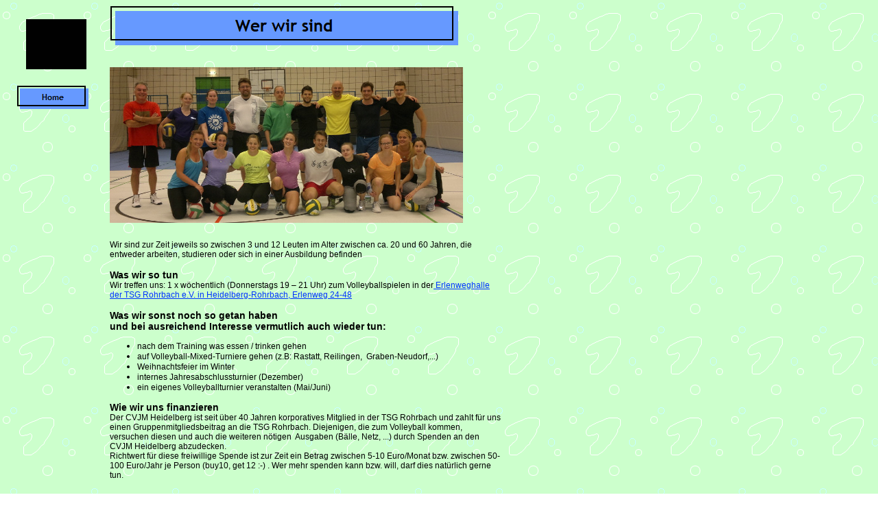

--- FILE ---
content_type: text/html
request_url: http://volleyball.cvjm-heidelberg.de/Wer_wir_sind/wer_wir_sind.html
body_size: 6093
content:

<!DOCTYPE HTML PUBLIC "-//W3C//DTD HTML 4.01 Transitional//EN" "http://www.w3.org/TR/html4/loose.dtd">
<HTML>
<HEAD>
<TITLE>Wer wir sind</TITLE>
<META HTTP-EQUIV="Content-Type" CONTENT="text/html; charset=ISO-8859-1">
<META NAME="Author" CONTENT="J. Jülg">
<META NAME="Generator" CONTENT="NetObjects Fusion">
<META NAME="Keywords" CONTENT="Volleyball, Heidelberg, Volleyballgruppe, CVJM, CVJM Heidelberg">
<SCRIPT>
<!--
function F_loadRollover(){} function F_roll(){}
//-->
</SCRIPT>
<SCRIPT SRC="../rollover.js" LANGUAGE="JavaScript1.2"></SCRIPT>

<SCRIPT TYPE="text/javascript">
<!--
function F_loadRollover(){} function F_roll(){}
//-->
</SCRIPT>
<SCRIPT TYPE="text/javascript" SRC="../rollover.js">
</SCRIPT>
<LINK REL="STYLESHEET" TYPE="text/css" HREF="../fusion.css">
<LINK REL="STYLESHEET" TYPE="text/css" HREF="../style.css">
<LINK REL="STYLESHEET" TYPE="text/css" HREF="../site.css">
<STYLE TYPE="text/css" TITLE="NOF_STYLE_SHEET">
<!--

div#VerticalNavigationBar1_1LYR { 
position:absolute; visibility:hidden; top:0; left:0; z-index:1001;
}
div#VerticalNavigationBar1_2LYR { 
position:absolute; visibility:hidden; top:0; left:0; z-index:1002;
}
div#VerticalNavigationBar1_3LYR { 
position:absolute; visibility:hidden; top:0; left:0; z-index:1003;
}
div#VerticalNavigationBar1_4LYR { 
position:absolute; visibility:hidden; top:0; left:0; z-index:1004;
}
div#VerticalNavigationBar1_5LYR { 
position:absolute; visibility:hidden; top:0; left:0; z-index:1005;
}
div#VerticalNavigationBar1_6LYR { 
position:absolute; visibility:hidden; top:0; left:0; z-index:1006;
}
div#VerticalNavigationBar1_7LYR { 
position:absolute; visibility:hidden; top:0; left:0; z-index:1007;
}
div#VerticalNavigationBar1_8LYR { 
position:absolute; visibility:hidden; top:0; left:0; z-index:1008;
}
div#VerticalNavigationBar1_9LYR { 
position:absolute; visibility:hidden; top:0; left:0; z-index:1009;
}
div#VerticalNavigationBar1_10LYR { 
position:absolute; visibility:hidden; top:0; left:0; z-index:1010;
}
div#VerticalNavigationBar1_11LYR { 
position:absolute; visibility:hidden; top:0; left:0; z-index:1011;
}
div#VerticalNavigationBar1_12LYR { 
position:absolute; visibility:hidden; top:0; left:0; z-index:1012;
}
div#VerticalNavigationBar1_13LYR { 
position:absolute; visibility:hidden; top:0; left:0; z-index:1013;
}
div#VerticalNavigationBar1_14LYR { 
position:absolute; visibility:hidden; top:0; left:0; z-index:1014;
}
div#VerticalNavigationBar1_15LYR { 
position:absolute; visibility:hidden; top:0; left:0; z-index:1015;
}
div#VerticalNavigationBar1_16LYR { 
position:absolute; visibility:hidden; top:0; left:0; z-index:1016;
}
div#VerticalNavigationBar1_17LYR { 
position:absolute; visibility:hidden; top:0; left:0; z-index:1017;
}
div#VerticalNavigationBar1_18LYR { 
position:absolute; visibility:hidden; top:0; left:0; z-index:1018;
}
div#VerticalNavigationBar1_19LYR { 
position:absolute; visibility:hidden; top:0; left:0; z-index:1019;
}
div#VerticalNavigationBar1_20LYR { 
position:absolute; visibility:hidden; top:0; left:0; z-index:1020;
}
div#VerticalNavigationBar1_21LYR { 
position:absolute; visibility:hidden; top:0; left:0; z-index:1021;
}
div#VerticalNavigationBar1_22LYR { 
position:absolute; visibility:hidden; top:0; left:0; z-index:1022;
}
div#VerticalNavigationBar1_23LYR { 
position:absolute; visibility:hidden; top:0; left:0; z-index:1023;
}
div#VerticalNavigationBar1_24LYR { 
position:absolute; visibility:hidden; top:0; left:0; z-index:1024;
}
div#VerticalNavigationBar1_25LYR { 
position:absolute; visibility:hidden; top:0; left:0; z-index:1025;
}
div#VerticalNavigationBar1_26LYR { 
position:absolute; visibility:hidden; top:0; left:0; z-index:1026;
}
div#VerticalNavigationBar1_27LYR { 
position:absolute; visibility:hidden; top:0; left:0; z-index:1027;
}
div#VerticalNavigationBar1_28LYR { 
position:absolute; visibility:hidden; top:0; left:0; z-index:1028;
}
div#VerticalNavigationBar1_29LYR { 
position:absolute; visibility:hidden; top:0; left:0; z-index:1029;
}
div#VerticalNavigationBar1_30LYR { 
position:absolute; visibility:hidden; top:0; left:0; z-index:1030;
}
div#VerticalNavigationBar1_31LYR { 
position:absolute; visibility:hidden; top:0; left:0; z-index:1031;
}
div#VerticalNavigationBar1_32LYR { 
position:absolute; visibility:hidden; top:0; left:0; z-index:1032;
}
div#VerticalNavigationBar1_33LYR { 
position:absolute; visibility:hidden; top:0; left:0; z-index:1033;
}
div#VerticalNavigationBar1_34LYR { 
position:absolute; visibility:hidden; top:0; left:0; z-index:1034;
}
div#VerticalNavigationBar1_35LYR { 
position:absolute; visibility:hidden; top:0; left:0; z-index:1035;
}
div#VerticalNavigationBar1_36LYR { 
position:absolute; visibility:hidden; top:0; left:0; z-index:1036;
}
div#VerticalNavigationBar1_37LYR { 
position:absolute; visibility:hidden; top:0; left:0; z-index:1037;
}
div#VerticalNavigationBar1_38LYR { 
position:absolute; visibility:hidden; top:0; left:0; z-index:1038;
}
div#VerticalNavigationBar1_39LYR { 
position:absolute; visibility:hidden; top:0; left:0; z-index:1039;
}
div#VerticalNavigationBar1_40LYR { 
position:absolute; visibility:hidden; top:0; left:0; z-index:1040;
}
div#VerticalNavigationBar1_41LYR { 
position:absolute; visibility:hidden; top:0; left:0; z-index:1041;
}
div#VerticalNavigationBar1_42LYR { 
position:absolute; visibility:hidden; top:0; left:0; z-index:1042;
}
div#VerticalNavigationBar1_43LYR { 
position:absolute; visibility:hidden; top:0; left:0; z-index:1043;
}
div#VerticalNavigationBar1_44LYR { 
position:absolute; visibility:hidden; top:0; left:0; z-index:1044;
}
div#VerticalNavigationBar1_45LYR { 
position:absolute; visibility:hidden; top:0; left:0; z-index:1045;
}
div#VerticalNavigationBar1_46LYR { 
position:absolute; visibility:hidden; top:0; left:0; z-index:1046;
}
div#VerticalNavigationBar1_47LYR { 
position:absolute; visibility:hidden; top:0; left:0; z-index:1047;
}
div#VerticalNavigationBar1_48LYR { 
position:absolute; visibility:hidden; top:0; left:0; z-index:1048;
}
div#VerticalNavigationBar1_49LYR { 
position:absolute; visibility:hidden; top:0; left:0; z-index:1049;
}
div#VerticalNavigationBar1_50LYR { 
position:absolute; visibility:hidden; top:0; left:0; z-index:1050;
}
div#VerticalNavigationBar1_51LYR { 
position:absolute; visibility:hidden; top:0; left:0; z-index:1051;
}
div#VerticalNavigationBar1_52LYR { 
position:absolute; visibility:hidden; top:0; left:0; z-index:1052;
}
div#VerticalNavigationBar1_53LYR { 
position:absolute; visibility:hidden; top:0; left:0; z-index:1053;
}
div#VerticalNavigationBar1_54LYR { 
position:absolute; visibility:hidden; top:0; left:0; z-index:1054;
}
div#VerticalNavigationBar1_55LYR { 
position:absolute; visibility:hidden; top:0; left:0; z-index:1055;
}
div#VerticalNavigationBar1_56LYR { 
position:absolute; visibility:hidden; top:0; left:0; z-index:1056;
}
div#VerticalNavigationBar1_57LYR { 
position:absolute; visibility:hidden; top:0; left:0; z-index:1057;
}
div#VerticalNavigationBar1_58LYR { 
position:absolute; visibility:hidden; top:0; left:0; z-index:1058;
}
div#VerticalNavigationBar1_59LYR { 
position:absolute; visibility:hidden; top:0; left:0; z-index:1059;
}
div#VerticalNavigationBar1_60LYR { 
position:absolute; visibility:hidden; top:0; left:0; z-index:1060;
}
div#VerticalNavigationBar1_61LYR { 
position:absolute; visibility:hidden; top:0; left:0; z-index:1061;
}
div#VerticalNavigationBar1_62LYR { 
position:absolute; visibility:hidden; top:0; left:0; z-index:1062;
}
div#VerticalNavigationBar1_63LYR { 
position:absolute; visibility:hidden; top:0; left:0; z-index:1063;
}
div#VerticalNavigationBar1_64LYR { 
position:absolute; visibility:hidden; top:0; left:0; z-index:1064;
}
div#VerticalNavigationBar1_65LYR { 
position:absolute; visibility:hidden; top:0; left:0; z-index:1065;
}
div#VerticalNavigationBar1_66LYR { 
position:absolute; visibility:hidden; top:0; left:0; z-index:1066;
}
div#VerticalNavigationBar1_67LYR { 
position:absolute; visibility:hidden; top:0; left:0; z-index:1067;
}
div#VerticalNavigationBar1_68LYR { 
position:absolute; visibility:hidden; top:0; left:0; z-index:1068;
}
div#VerticalNavigationBar1_69LYR { 
position:absolute; visibility:hidden; top:0; left:0; z-index:1069;
}
div#VerticalNavigationBar1_70LYR { 
position:absolute; visibility:hidden; top:0; left:0; z-index:1070;
}
div#VerticalNavigationBar1_71LYR { 
position:absolute; visibility:hidden; top:0; left:0; z-index:1071;
}
div#VerticalNavigationBar1_72LYR { 
position:absolute; visibility:hidden; top:0; left:0; z-index:1072;
}
div#VerticalNavigationBar1_73LYR { 
position:absolute; visibility:hidden; top:0; left:0; z-index:1073;
}
div#VerticalNavigationBar1_74LYR { 
position:absolute; visibility:hidden; top:0; left:0; z-index:1074;
}
div#VerticalNavigationBar1_75LYR { 
position:absolute; visibility:hidden; top:0; left:0; z-index:1075;
}
div#VerticalNavigationBar1_76LYR { 
position:absolute; visibility:hidden; top:0; left:0; z-index:1076;
}
div#VerticalNavigationBar1_77LYR { 
position:absolute; visibility:hidden; top:0; left:0; z-index:1077;
}
div#VerticalNavigationBar1_78LYR { 
position:absolute; visibility:hidden; top:0; left:0; z-index:1078;
}
div#VerticalNavigationBar1_79LYR { 
position:absolute; visibility:hidden; top:0; left:0; z-index:1079;
}
div#VerticalNavigationBar1_80LYR { 
position:absolute; visibility:hidden; top:0; left:0; z-index:1080;
}
div#VerticalNavigationBar1_81LYR { 
position:absolute; visibility:hidden; top:0; left:0; z-index:1081;
}
div#VerticalNavigationBar1_82LYR { 
position:absolute; visibility:hidden; top:0; left:0; z-index:1082;
}
div#VerticalNavigationBar1_83LYR { 
position:absolute; visibility:hidden; top:0; left:0; z-index:1083;
}
div#VerticalNavigationBar1_84LYR { 
position:absolute; visibility:hidden; top:0; left:0; z-index:1084;
}
div#VerticalNavigationBar1_85LYR { 
position:absolute; visibility:hidden; top:0; left:0; z-index:1085;
}
div#VerticalNavigationBar1_86LYR { 
position:absolute; visibility:hidden; top:0; left:0; z-index:1086;
}
div#VerticalNavigationBar1_87LYR { 
position:absolute; visibility:hidden; top:0; left:0; z-index:1087;
}
div#VerticalNavigationBar1_88LYR { 
position:absolute; visibility:hidden; top:0; left:0; z-index:1088;
}
div#VerticalNavigationBar1_89LYR { 
position:absolute; visibility:hidden; top:0; left:0; z-index:1089;
}
div#VerticalNavigationBar1_90LYR { 
position:absolute; visibility:hidden; top:0; left:0; z-index:1090;
}
div#VerticalNavigationBar1_91LYR { 
position:absolute; visibility:hidden; top:0; left:0; z-index:1091;
}
div#VerticalNavigationBar1_92LYR { 
position:absolute; visibility:hidden; top:0; left:0; z-index:1092;
}
div#VerticalNavigationBar1_93LYR { 
position:absolute; visibility:hidden; top:0; left:0; z-index:1093;
}
div#VerticalNavigationBar1_94LYR { 
position:absolute; visibility:hidden; top:0; left:0; z-index:1094;
}
div#VerticalNavigationBar1_95LYR { 
position:absolute; visibility:hidden; top:0; left:0; z-index:1095;
}
div#VerticalNavigationBar1_96LYR { 
position:absolute; visibility:hidden; top:0; left:0; z-index:1096;
}
div#VerticalNavigationBar1_97LYR { 
position:absolute; visibility:hidden; top:0; left:0; z-index:1097;
}
div#VerticalNavigationBar1_98LYR { 
position:absolute; visibility:hidden; top:0; left:0; z-index:1098;
}
div#VerticalNavigationBar1_99LYR { 
position:absolute; visibility:hidden; top:0; left:0; z-index:1099;
}
div#VerticalNavigationBar1_100LYR { 
position:absolute; visibility:hidden; top:0; left:0; z-index:1100;
}
div#VerticalNavigationBar1_101LYR { 
position:absolute; visibility:hidden; top:0; left:0; z-index:1101;
}
div#VerticalNavigationBar1_102LYR { 
position:absolute; visibility:hidden; top:0; left:0; z-index:1102;
}
div#VerticalNavigationBar1_103LYR { 
position:absolute; visibility:hidden; top:0; left:0; z-index:1103;
}
div#VerticalNavigationBar1_104LYR { 
position:absolute; visibility:hidden; top:0; left:0; z-index:1104;
}
div#VerticalNavigationBar1_105LYR { 
position:absolute; visibility:hidden; top:0; left:0; z-index:1105;
}
div#VerticalNavigationBar1_106LYR { 
position:absolute; visibility:hidden; top:0; left:0; z-index:1106;
}
-->
</STYLE>

</HEAD>
<BODY STYLE="margin: 0px;">
    <TABLE CELLPADDING="0" CELLSPACING="0" BORDER="0" WIDTH="766">
        <TR VALIGN="TOP" ALIGN="LEFT">
            <TD>
                <TABLE BORDER="0" CELLSPACING="0" CELLPADDING="0" WIDTH="132">
                    <TR VALIGN="TOP" ALIGN="LEFT">
                        <TD HEIGHT="28" WIDTH="25"><IMG SRC="../clearpixel.gif" WIDTH="25" HEIGHT="1" BORDER="0" ALT=""></TD>
                        <TD WIDTH="1"><IMG SRC="../clearpixel.gif" WIDTH="1" HEIGHT="1" BORDER="0" ALT=""></TD>
                        <TD WIDTH="2"><IMG SRC="../clearpixel.gif" WIDTH="2" HEIGHT="1" BORDER="0" ALT=""></TD>
                        <TD WIDTH="10"><IMG SRC="../clearpixel.gif" WIDTH="10" HEIGHT="1" BORDER="0" ALT=""></TD>
                        <TD></TD>
                        <TD WIDTH="3"><IMG SRC="../clearpixel.gif" WIDTH="3" HEIGHT="1" BORDER="0" ALT=""></TD>
                        <TD WIDTH="3"><IMG SRC="../clearpixel.gif" WIDTH="3" HEIGHT="1" BORDER="0" ALT=""></TD>
                    </TR>
                    <TR VALIGN="TOP" ALIGN="LEFT">
                        <TD COLSPAN="4" HEIGHT="73"></TD>
                        <TD WIDTH="88"><A HREF="../index.html"><IMG ID="Bild4" HEIGHT="73" WIDTH="88" SRC="../cvjm_1.gif" BORDER="0" ALT=""></A></TD>
                        <TD COLSPAN="2"></TD>
                    </TR>
                    <TR VALIGN="TOP" ALIGN="LEFT">
                        <TD COLSPAN="7" HEIGHT="24"></TD>
                    </TR>
                    <TR VALIGN="TOP" ALIGN="LEFT">
                        <TD HEIGHT="34"></TD>
                        <TD COLSPAN="5" WIDTH="104">
                            <TABLE ID="VerticalNavigationBar1" BORDER="0" CELLSPACING="0" CELLPADDING="0" WIDTH="104">
                                <TR VALIGN="TOP" ALIGN="LEFT">
                                    <TD WIDTH="104" HEIGHT="34"><A HREF="../index.html" class="nof-navButtonAnchor" onmouseover="F_loadRollover('Navigationsschaltflaeche1','',0);F_roll('Navigationsschaltflaeche1',1)" onmouseout="F_roll(
                                        'Navigationsschaltflaeche1',0)"><IMG ID="Navigationsschaltflaeche1" NAME="Navigationsschaltflaeche1" HEIGHT="34" WIDTH="104" SRC="../Home_Np1_2.GIF"
                                         onmouseover="F_loadRollover(this,'Home_NRp2_2.GIF',new Array('VerticalNavigationBar1_1', 'vertical', 'right', 104, 0))" BORDER="0" ALT="Home" TITLE="Home"></A></TD>
                                </TR>
                            </TABLE>
                        </TD>
                        <TD></TD>
                    </TR>
                    <TR VALIGN="TOP" ALIGN="LEFT">
                        <TD COLSPAN="7" HEIGHT="709"></TD>
                    </TR>
                    <TR VALIGN="TOP" ALIGN="LEFT">
                        <TD COLSPAN="2" HEIGHT="98"></TD>
                        <TD COLSPAN="5" WIDTH="106"><IMG ID="Bild2" HEIGHT="98" WIDTH="106" SRC="../Volleyball_lachender_mensch_mit_ball_1.gif" BORDER="0" ALT=""></TD>
                    </TR>
                    <TR VALIGN="TOP" ALIGN="LEFT">
                        <TD COLSPAN="7" HEIGHT="9"></TD>
                    </TR>
                    <TR VALIGN="TOP" ALIGN="LEFT">
                        <TD COLSPAN="3" HEIGHT="34"></TD>
                        <TD COLSPAN="4" WIDTH="104">
                            <TABLE ID="Navigationsleiste3" BORDER="0" CELLSPACING="0" CELLPADDING="0" WIDTH="104">
                                <TR VALIGN="TOP" ALIGN="LEFT">
                                    <TD WIDTH="104" HEIGHT="34"><A ID="Navigationsschaltflaeche2A" HREF="http://cvjm-Heidelberg.de"><IMG ID="Navigationsschaltflaeche2" HEIGHT="34" WIDTH="104" SRC="../CVJM-Home_Np1.GIF" BORDER="0" ALT="CVJM-Home"
                                         TITLE="CVJM-Home"></A></TD>
                                </TR>
                            </TABLE>
                        </TD>
                    </TR>
                </TABLE>
            </TD>
            <TD>
                <TABLE BORDER="0" CELLSPACING="0" CELLPADDING="0" WIDTH="537">
                    <TR VALIGN="TOP" ALIGN="LEFT">
                        <TD HEIGHT="8" WIDTH="28"><IMG SRC="../clearpixel.gif" WIDTH="28" HEIGHT="1" BORDER="0" ALT=""></TD>
                        <TD></TD>
                    </TR>
                    <TR VALIGN="TOP" ALIGN="LEFT">
                        <TD HEIGHT="59"></TD>
                        <TD WIDTH="509"><IMG ID="Banner3" HEIGHT="59" WIDTH="509" SRC="../Wer-wir-sind_NBanner.GIF" BORDER="0" ALT="Wer wir sind" TITLE="Wer wir sind"></TD>
                    </TR>
                </TABLE>
                <TABLE BORDER="0" CELLSPACING="0" CELLPADDING="0" WIDTH="634">
                    <TR VALIGN="TOP" ALIGN="LEFT">
                        <TD HEIGHT="31" WIDTH="28"><IMG SRC="../clearpixel.gif" WIDTH="28" HEIGHT="1" BORDER="0" ALT=""></TD>
                        <TD></TD>
                        <TD WIDTH="91"><IMG SRC="../clearpixel.gif" WIDTH="91" HEIGHT="1" BORDER="0" ALT=""></TD>
                    </TR>
                    <TR VALIGN="TOP" ALIGN="LEFT">
                        <TD HEIGHT="23"></TD>
                        <TD ROWSPAN="2" WIDTH="515"><IMG ID="Bild58" HEIGHT="227" WIDTH="515" SRC="../Wer_wir_sind/2014-09-15-052_gruppe_1024.jpg" BORDER="0" ALT="2014-09-15-052_gruppe_1024" TITLE="2014-09-15-052_gruppe_1024"></TD>
                        <TD></TD>
                    </TR>
                    <TR VALIGN="TOP" ALIGN="LEFT">
                        <TD HEIGHT="204"></TD>
                        <TD COLSPAN="2" WIDTH="606" ID="Text15" CLASS="TextObject">
                            <TABLE ID="Tabelle1" BORDER="0" CELLSPACING="0" CELLPADDING="0" WIDTH="100%">
                                <COLGROUP>
                                <COL STYLE="width:606px">
                                </COLGROUP>
                                <TR VALIGN="TOP" ALIGN="LEFT">
                                    <TD WIDTH="606" ID="Text18"></TD>
                                </TR>
                            </TABLE>
                        </TD>
                        <TD></TD>
                    </TR>
                </TABLE>
                <TABLE BORDER="0" CELLSPACING="0" CELLPADDING="0" WIDTH="600">
                    <TR VALIGN="TOP" ALIGN="LEFT">
                        <TD HEIGHT="25" WIDTH="28"><IMG SRC="../clearpixel.gif" WIDTH="28" HEIGHT="1" BORDER="0" ALT=""></TD>
                        <TD WIDTH="572"><IMG SRC="../clearpixel.gif" WIDTH="572" HEIGHT="1" BORDER="0" ALT=""></TD>
                    </TR>
                    <TR VALIGN="TOP" ALIGN="LEFT">
                        <TD></TD>
                        <TD WIDTH="572" ID="Text2" CLASS="TextObject">
                            <P STYLE="text-align: left; margin-bottom: 0pt; padding-bottom: 0pt;"><SPAN STYLE="font-family: Arial,Helvetica,Geneva,Sans-serif; font-size: 12px;">Wir sind zur Zeit jeweils so zwischen 3 und 12 Leuten im Alter 
                                zwischen ca. 20 und 60 Jahren, die entweder arbeiten, studieren oder sich in einer Ausbildung befinden<br></SPAN>&nbsp;</P>
                            <P STYLE="text-align: left; margin-bottom: 0pt; padding-bottom: 0pt;"><B><SPAN STYLE="font-family: Arial,Helvetica,Geneva,Sans-serif; font-size: 14px; font-weight: bold;">Was wir so tun</SPAN></B></P>
                            <P STYLE="text-align: left; margin-bottom: 0pt; padding-bottom: 0pt;"><SPAN STYLE="font-family: Arial,Helvetica,Geneva,Sans-serif; font-size: 12px;">Wir treffen uns: 1 x wöchentlich (Donnerstags 19 &#8211; 21 Uhr) zum Volleyballspielen in der<A
                                 HREF="../Wo_wir_sind/wo_wir_sind.html"> Erlenweghalle der TSG Rohrbach e.V. in Heidelberg-Rohrbach, Erlenweg 24-48</A></SPAN><SPAN STYLE="font-family: Arial,Helvetica,Geneva,Sans-serif; font-size: 12px;"><br></SPAN>&nbsp;
                            </P>
                            <P STYLE="text-align: left; margin-bottom: 0pt; padding-bottom: 0pt;"><B><SPAN STYLE="font-family: Arial,Helvetica,Geneva,Sans-serif; font-size: 14px; font-weight: bold;">Was wir sonst noch so getan haben <br>und bei 
                                ausreichend Interesse vermutlich auch wieder tun:</SPAN></B></P>
                            <UL>
                                <LI STYLE="text-align: left;"><SPAN STYLE="font-size: 12px;">nach dem Training was essen / trinken gehen</SPAN></LI>
                                <LI STYLE="text-align: left;"><SPAN STYLE="font-family: Arial,Helvetica,Geneva,Sans-serif; font-size: 12px;">auf Volleyball-Mixed-Turniere gehen (z.B: Rastatt, Reilingen,&nbsp; Graben-Neudorf,...)</SPAN></LI>
                                <LI STYLE="text-align: left;"><SPAN STYLE="font-family: Arial,Helvetica,Geneva,Sans-serif; font-size: 12px;">Weihnachtsfeier im Winter</SPAN></LI>
                                <LI STYLE="text-align: left;"><SPAN STYLE="font-family: Arial,Helvetica,Geneva,Sans-serif; font-size: 12px;">internes Jahresabschlussturnier (Dezember)</SPAN></LI>
                                <LI STYLE="text-align: left;"><SPAN STYLE="font-family: Arial,Helvetica,Geneva,Sans-serif; font-size: 12px;">ein eigenes Volleyballturnier veranstalten (Mai/Juni)</SPAN></LI>
                            </UL>
                            <P><B><SPAN STYLE="font-family: Arial,Helvetica,Geneva,Sans-serif; font-size: 14px; font-weight: bold;">Wie wir uns finanzieren<br></SPAN></B><SPAN STYLE="font-family: Arial,Helvetica,Geneva,Sans-serif; font-size: 12px;">Der 
                                CVJM Heidelberg ist seit über 40 Jahren korporatives Mitglied in der TSG Rohrbach und zahlt für uns einen Gruppenmitgliedsbeitrag an die TSG Rohrbach. Diejenigen, die zum Volleyball kommen, versuchen diesen und auch 
                                die weiteren nötigen&nbsp; Ausgaben (Bälle, Netz, ...) durch Spenden an den CVJM Heidelberg abzudecken. <br>Richtwert für diese freiwillige Spende ist zur Zeit ein Betrag zwischen 5-10 Euro/Monat bzw. zwischen 
                                50-100 Euro/Jahr je Person (buy10, get 12 :-) . Wer mehr spenden kann bzw. will, darf dies natürlich gerne tun.<br></SPAN>&nbsp;</P>
                            <P><SPAN STYLE="font-family: Arial,Helvetica,Geneva,Sans-serif; font-size: 12px;">&nbsp;Wichtiger Hinweis für Verdienende: <br>Die Spende muss mit dem <U>Verwendungszweck: &#8220;Spende Volleyballgruppe&#8221;</U> an den <br><br>CVJM Heidelberg e.V., <br>Sparkasse Heidelberg,&nbsp; <br>BLZ 672 500 20, Konto Nr 25 100, <br>IBAN DE88 6725 0020 0000 0251 00, BIC SOLADES1HDB&nbsp;&nbsp; überwiesen werden. <br><br>Ihr erhaltet dann im Folgejahr einen Spendennachweis, der in der Einkommensteuererklärung geltend gemacht werden kann.</SPAN>
                            </P>
                            <P><SPAN STYLE="font-family: Arial,Helvetica,Geneva,Sans-serif; font-size: 12px;">So, das war das Wichtigste in aller Kürze<br>Falls Du mehr Fragen haben solltest, dann schick eine Mail an<br>&nbsp; <B><SPAN STYLE=
                                "font-weight: bold;"> volleyball&nbsp; @&nbsp; cvjm - heidelberg.de</SPAN></B>&nbsp; (mail Adresse ist ohne Leerzeichen zu verwenden!)<br><br>bis bald<br>Jürgen</SPAN></P>
                            <P STYLE="margin-bottom: 0px;"><SPAN STYLE="font-family: Arial,Helvetica,Geneva,Sans-serif; font-size: 12px;">PS Von ca. Mitte Juni bis ca. Ende September treffen wir uns evtl. zusätzlich Freitags - trockenes Wetter vorausgesetzt - um 18 Uhr auf der Neckarwiese zum Volleyballspielen.</SPAN>
                            </P>
                        </TD>
                    </TR>
                </TABLE>
                <TABLE BORDER="0" CELLSPACING="0" CELLPADDING="0">
                    <TR VALIGN="TOP" ALIGN="LEFT">
                        <TD HEIGHT="64" WIDTH="78"><IMG SRC="../clearpixel.gif" WIDTH="78" HEIGHT="1" BORDER="0" ALT=""></TD>
                        <TD></TD>
                    </TR>
                    <TR VALIGN="TOP" ALIGN="LEFT">
                        <TD></TD>
                        <TD NOWRAP="NOWRAP" CLASS="TextNavBar" STYLE="text-align: center;">[<A CLASS="nof-navPositioning" HREF="../index.html">Home</A>]&nbsp;[<A CLASS="nof-navPositioning" HREF="../Wer_wir_sind/wer_wir_sind.html">Wer wir sind</A>]&nbsp;[<A
                             CLASS="nof-navPositioning" HREF="../Wo_wir_sind/wo_wir_sind.html">Wo wir sind</A>]&nbsp;[<A CLASS="nof-navPositioning" HREF="../Turnier/turnier.html">Turnier</A>]&nbsp;[<A CLASS="nof-navPositioning"
                             HREF="../Berichte_-_Bilder/berichte_-_bilder.html">Berichte &amp; Bilder</A>]</TD>
                    </TR>
                </TABLE>
            </TD>
        </TR>
    </TABLE>
    <script type="text/javascript">
    var C_MENU_BORDER = 0;
    var C_MENU_SPACING = 0;
    var C_MENU_BGCOLOR = "";
    var C_MENU_AUTO_CLOSE = true;
    new NOF_Menu(
    new NOF_Main_Menu(new NOF_Menu_Item('VerticalNavigationBar1_1', 'vertical', 'right', 104, 0, 
 new NOF_Menu_Button('../Wer_wir_sind/wer_wir_sind.html','../Wer-wir-sind_Np1_2.GIF','../Wer-wir-sind_NRp2_1.GIF',
 new NOF_Menu_Item('VerticalNavigationBar1_2', 'vertical', 'right', 104, 0, null)
 ),new NOF_Menu_Button('../Wo_wir_sind/wo_wir_sind.html','../Wo-wir-sind_Np1_2.GIF','../Wo-wir-sind_NRp2_1.GIF'),new NOF_Menu_Button('../Turnier/turnier.html','../Turnier_Np1_1.GIF','../Turnier_NRp2_1.GIF',
 new NOF_Menu_Item('VerticalNavigationBar1_3', 'vertical', 'right', 104, 0, new NOF_Menu_Button('../Turnier/Hall_of_Fame/hall_of_fame.html','../Hall-of-Fame_Np1_2.GIF','../Hall-of-Fame_NRp2_2.GIF',
 new NOF_Menu_Item('VerticalNavigationBar1_12', 'vertical', 'right', 104, 0, new NOF_Menu_Button('../Turnier/Hall_of_Fame/Platze_ab_2010/platze_ab_2010.html','../Pl-tze-ab-2010_Np1_2.GIF','../Pl-tze-ab-2010_NRp2_2.GIF',
 new NOF_Menu_Item('VerticalNavigationBar1_24', 'vertical', 'right', 104, 0, new NOF_Menu_Button('../Turnier/Hall_of_Fame/Platze_ab_2010/Platze_2000-2009/platze_2000-2009.html','../Pl-tze-2000-2009_Np1_2.GIF','../Pl-tze-2000-2009_NRp2_2.GIF',
 new NOF_Menu_Item('VerticalNavigationBar1_57', 'vertical', 'right', 104, 0, new NOF_Menu_Button('../Turnier/Hall_of_Fame/Platze_ab_2010/Platze_2000-2009/Platze_vor_2000/platze_vor_2000.html','../Pl-tze-vor-2000_Np1_2.GIF','../Pl-tze-vor-2000_NRp2_2.GIF',
 new NOF_Menu_Item('VerticalNavigationBar1_81', 'vertical', 'right', 104, 0, null)
 ))
 ))
 ))
 ))
 ),new NOF_Menu_Button('../Berichte_-_Bilder/berichte_-_bilder.html','../Berichte---Bilder_Np1_2.GIF','../Berichte---Bilder_NRp2_1.GIF',
 new NOF_Menu_Item('VerticalNavigationBar1_5', 'vertical', 'right', 104, 0, new NOF_Menu_Button('../Berichte_-_Bilder/Neckarwiese/neckarwiese.html','../Neckarwiese_Np1_2.GIF','../Neckarwiese_NRp2_2.GIF',
 new NOF_Menu_Item('VerticalNavigationBar1_17', 'vertical', 'right', 104, 0, null)
 ),new NOF_Menu_Button('../Berichte_-_Bilder/Events_ab_2010/events_ab_2010.html','../Events-ab-2010_Np1_2.GIF','../Events-ab-2010_NRp2_2.GIF',
 new NOF_Menu_Item('VerticalNavigationBar1_18', 'vertical', 'right', 104, 0, new NOF_Menu_Button('../Berichte_-_Bilder/Events_ab_2010/Events_2019/events_2019.html','../Events-2019_Np1_2.GIF','../Events-2019_NRp2_2.GIF',
 new NOF_Menu_Item('VerticalNavigationBar1_33', 'vertical', 'right', 104, 0, new NOF_Menu_Button('../Berichte_-_Bilder/Events_ab_2010/Events_2019/Heidelberg_2019/heidelberg_2019.html','../Heidelberg-2019_Np1_2.GIF','../Heidelberg-2019_NRp2_2.GIF',
 new NOF_Menu_Item('VerticalNavigationBar1_60', 'vertical', 'right', 104, 0, new NOF_Menu_Button('../Berichte_-_Bilder/Events_ab_2010/Events_2019/Heidelberg_2019/Ergebnisse_2019/ergebnisse_2019.html','../Ergebnisse-2019_Np1_2.GIF','../Ergebnisse-2019_NRp2_2.GIF'))
 ))
 ),new NOF_Menu_Button('../Berichte_-_Bilder/Events_ab_2010/Events_2018/events_2018.html','../Events-2018_Np1_2.GIF','../Events-2018_NRp2_2.GIF',
 new NOF_Menu_Item('VerticalNavigationBar1_34', 'vertical', 'right', 104, 0, new NOF_Menu_Button('../Berichte_-_Bilder/Events_ab_2010/Events_2018/Heidelberg_2018/heidelberg_2018.html','../Heidelberg-2018_Np1_2.GIF','../Heidelberg-2018_NRp2_2.GIF',
 new NOF_Menu_Item('VerticalNavigationBar1_61', 'vertical', 'right', 104, 0, new NOF_Menu_Button('../Berichte_-_Bilder/Events_ab_2010/Events_2018/Heidelberg_2018/Ergebnisse_2018/ergebnisse_2018.html','../Ergebnisse-2018_Np1_2.GIF','../Ergebnisse-2018_NRp2_2.GIF'))
 ))
 ),new NOF_Menu_Button('../Berichte_-_Bilder/Events_ab_2010/Events_2017/events_2017.html','../Events-2017_Np1_2.GIF','../Events-2017_NRp2_2.GIF',
 new NOF_Menu_Item('VerticalNavigationBar1_35', 'vertical', 'right', 104, 0, new NOF_Menu_Button('../Berichte_-_Bilder/Events_ab_2010/Events_2017/Heidelberg_2017/heidelberg_2017.html','../Heidelberg-2017_Np1_2.GIF','../Heidelberg-2017_NRp2_2.GIF',
 new NOF_Menu_Item('VerticalNavigationBar1_62', 'vertical', 'right', 104, 0, new NOF_Menu_Button('../Berichte_-_Bilder/Events_ab_2010/Events_2017/Heidelberg_2017/Ergebnisse_2017/ergebnisse_2017.html','../Ergebnisse-2017_Np1_2.GIF','../Ergebnisse-2017_NRp2_2.GIF'))
 ))
 ),new NOF_Menu_Button('../Berichte_-_Bilder/Events_ab_2010/Events_2016/events_2016.html','../Events-2016_Np1_2.GIF','../Events-2016_NRp2_2.GIF',
 new NOF_Menu_Item('VerticalNavigationBar1_36', 'vertical', 'right', 104, 0, new NOF_Menu_Button('../Berichte_-_Bilder/Events_ab_2010/Events_2016/Reilingen_2016/reilingen_2016.html','../Reilingen-2016_Np1_2.GIF','../Reilingen-2016_NRp2_2.GIF'),new NOF_Menu_Button('../Berichte_-_Bilder/Events_ab_2010/Events_2016/Heidelberg_2016/heidelberg_2016.html','../Heidelberg-2016_Np1_2.GIF','../Heidelberg-2016_NRp2_2.GIF',
 new NOF_Menu_Item('VerticalNavigationBar1_63', 'vertical', 'right', 104, 0, new NOF_Menu_Button('../Berichte_-_Bilder/Events_ab_2010/Events_2016/Heidelberg_2016/Ergebnisse_2016/ergebnisse_2016.html','../Ergebnisse-2016_Np1_2.GIF','../Ergebnisse-2016_NRp2_2.GIF'))
 ))
 ),new NOF_Menu_Button('../Berichte_-_Bilder/Events_ab_2010/Events_2015/events_2015.html','../Events-2015_Np1_2.GIF','../Events-2015_NRp2_2.GIF',
 new NOF_Menu_Item('VerticalNavigationBar1_37', 'vertical', 'right', 104, 0, new NOF_Menu_Button('../Berichte_-_Bilder/Events_ab_2010/Events_2015/Rastatt_Fruhj_15/rastatt_fruhj_15.html','../Rastatt-Fr-hj.15_Np1_2.GIF','../Rastatt-Fr-hj.15_NRp2_2.GIF'),new NOF_Menu_Button('../Berichte_-_Bilder/Events_ab_2010/Events_2015/Heidelberg_2015/heidelberg_2015.html','../Heidelberg-2015_Np1_2.GIF','../Heidelberg-2015_NRp2_2.GIF',
 new NOF_Menu_Item('VerticalNavigationBar1_64', 'vertical', 'right', 104, 0, new NOF_Menu_Button('../Berichte_-_Bilder/Events_ab_2010/Events_2015/Heidelberg_2015/Ergebnisse_2015/ergebnisse_2015.html','../Ergebnisse-2015_Np1_2.GIF','../Ergebnisse-2015_NRp2_2.GIF'))
 ))
 ),new NOF_Menu_Button('../Berichte_-_Bilder/Events_ab_2010/Events_2014/events_2014.html','../Events-2014_Np1_2.GIF','../Events-2014_NRp2_2.GIF',
 new NOF_Menu_Item('VerticalNavigationBar1_38', 'vertical', 'right', 104, 0, new NOF_Menu_Button('../Berichte_-_Bilder/Events_ab_2010/Events_2014/Heidelberg_2014/heidelberg_2014.html','../Heidelberg-2014_Np1_2.GIF','../Heidelberg-2014_NRp2_2.GIF',
 new NOF_Menu_Item('VerticalNavigationBar1_65', 'vertical', 'right', 104, 0, new NOF_Menu_Button('../Berichte_-_Bilder/Events_ab_2010/Events_2014/Heidelberg_2014/Ergebnisse_2014/ergebnisse_2014.html','../Ergebnisse-2014_Np1_2.GIF','../Ergebnisse-2014_NRp2_2.GIF'))
 ),new NOF_Menu_Button('../Berichte_-_Bilder/Events_ab_2010/Events_2014/Renovierung_2014/renovierung_2014.html','../Renovierung-2014_Np1_2.GIF','../Renovierung-2014_NRp2_2.GIF'),new NOF_Menu_Button('../Berichte_-_Bilder/Events_ab_2010/Events_2014/MV_Turnier_2014/mv_turnier_2014.html','../MV-Turnier-2014_Np1_2.GIF','../MV-Turnier-2014_NRp2_2.GIF'))
 ),new NOF_Menu_Button('../Berichte_-_Bilder/Events_ab_2010/Events_2013/events_2013.html','../Events-2013_Np1_2.GIF','../Events-2013_NRp2_2.GIF',
 new NOF_Menu_Item('VerticalNavigationBar1_39', 'vertical', 'right', 104, 0, new NOF_Menu_Button('../Berichte_-_Bilder/Events_ab_2010/Events_2013/Graben_2013/graben_2013.html','../Graben-2013_Np1_2.GIF','../Graben-2013_NRp2_2.GIF'),new NOF_Menu_Button('../Berichte_-_Bilder/Events_ab_2010/Events_2013/Heilbronn_13/heilbronn_13.html','../Heilbronn-13_Np1_2.GIF','../Heilbronn-13_NRp2_2.GIF'),new NOF_Menu_Button('../Berichte_-_Bilder/Events_ab_2010/Events_2013/Heidelberg_2013/heidelberg_2013.html','../Heidelberg-2013_Np1_2.GIF','../Heidelberg-2013_NRp2_2.GIF',
 new NOF_Menu_Item('VerticalNavigationBar1_66', 'vertical', 'right', 104, 0, new NOF_Menu_Button('../Berichte_-_Bilder/Events_ab_2010/Events_2013/Heidelberg_2013/Ergebnisse_2013/ergebnisse_2013.html','../Ergebnisse-2013_Np1_2.GIF','../Ergebnisse-2013_NRp2_2.GIF'))
 ))
 ),new NOF_Menu_Button('../Berichte_-_Bilder/Events_ab_2010/Events_2012/events_2012.html','../Events-2012_Np1_2.GIF','../Events-2012_NRp2_2.GIF',
 new NOF_Menu_Item('VerticalNavigationBar1_40', 'vertical', 'right', 104, 0, new NOF_Menu_Button('../Berichte_-_Bilder/Events_ab_2010/Events_2012/Schriesheim_12/schriesheim_12.html','../Schriesheim-12_Np1_2.GIF','../Schriesheim-12_NRp2_2.GIF'),new NOF_Menu_Button('../Berichte_-_Bilder/Events_ab_2010/Events_2012/Heilbronn_2012/heilbronn_2012.html','../Heilbronn-2012_Np1_2.GIF','../Heilbronn-2012_NRp2_2.GIF'),new NOF_Menu_Button('../Berichte_-_Bilder/Events_ab_2010/Events_2012/Ehrung_TSG_2012/ehrung_tsg_2012.html','../Ehrung-TSG-2012_Np1_2.GIF','../Ehrung-TSG-2012_NRp2_2.GIF'),new NOF_Menu_Button('../Berichte_-_Bilder/Events_ab_2010/Events_2012/Heidelberg_2012/heidelberg_2012.html','../Heidelberg-2012_Np1_2.GIF','../Heidelberg-2012_NRp2_2.GIF',
 new NOF_Menu_Item('VerticalNavigationBar1_67', 'vertical', 'right', 104, 0, new NOF_Menu_Button('../Berichte_-_Bilder/Events_ab_2010/Events_2012/Heidelberg_2012/Ergebnisse_2012/ergebnisse_2012.html','../Ergebnisse-2012_Np1_2.GIF','../Ergebnisse-2012_NRp2_2.GIF'))
 ))
 ),new NOF_Menu_Button('../Berichte_-_Bilder/Events_ab_2010/Events_2011/events_2011.html','../Events-2011_Np1_2.GIF','../Events-2011_NRp2_2.GIF',
 new NOF_Menu_Item('VerticalNavigationBar1_41', 'vertical', 'right', 104, 0, new NOF_Menu_Button('../Berichte_-_Bilder/Events_ab_2010/Events_2011/Heilbronn_2011/heilbronn_2011.html','../Heilbronn-2011_Np1_2.GIF','../Heilbronn-2011_NRp2_2.GIF'),new NOF_Menu_Button('../Berichte_-_Bilder/Events_ab_2010/Events_2011/Fasching_2011/fasching_2011.html','../Fasching-2011_Np1_2.GIF','../Fasching-2011_NRp2_2.GIF'),new NOF_Menu_Button('../Berichte_-_Bilder/Events_ab_2010/Events_2011/Lets_Volley_2011/lets_volley_2011.html','../Lets-Volley-2011_Np1_2.GIF','../Lets-Volley-2011_NRp2_2.GIF'),new NOF_Menu_Button('../Berichte_-_Bilder/Events_ab_2010/Events_2011/Graben_2011/graben_2011.html','../Graben-2011_Np1_2.GIF','../Graben-2011_NRp2_2.GIF'),new NOF_Menu_Button('../Berichte_-_Bilder/Events_ab_2010/Events_2011/Heidelberg_2011/heidelberg_2011.html','../Heidelberg-2011_Np1_2.GIF','../Heidelberg-2011_NRp2_2.GIF',
 new NOF_Menu_Item('VerticalNavigationBar1_68', 'vertical', 'right', 104, 0, new NOF_Menu_Button('../Berichte_-_Bilder/Events_ab_2010/Events_2011/Heidelberg_2011/Ergebnisse_2011/ergebnisse_2011.html','../Ergebnisse-2011_Np1_2.GIF','../Ergebnisse-2011_NRp2_2.GIF'))
 ))
 ),new NOF_Menu_Button('../Berichte_-_Bilder/Events_ab_2010/Events_2010/events_2010.html','../Events-2010_Np1_2.GIF','../Events-2010_NRp2_2.GIF',
 new NOF_Menu_Item('VerticalNavigationBar1_42', 'vertical', 'right', 104, 0, new NOF_Menu_Button('../Berichte_-_Bilder/Events_ab_2010/Events_2010/CVJM_Pfalz_2010/cvjm_pfalz_2010.html','../CVJM-Pfalz-2010_Np1_2.GIF','../CVJM-Pfalz-2010_NRp2_2.GIF'),new NOF_Menu_Button('../Berichte_-_Bilder/Events_ab_2010/Events_2010/Graben_2010/graben_2010.html','../Graben-2010_Np1_2.GIF','../Graben-2010_NRp2_2.GIF'),new NOF_Menu_Button('../Berichte_-_Bilder/Events_ab_2010/Events_2010/Heidelberg_2010/heidelberg_2010.html','../Heidelberg-2010_Np1_2.GIF','../Heidelberg-2010_NRp2_2.GIF',
 new NOF_Menu_Item('VerticalNavigationBar1_69', 'vertical', 'right', 104, 0, new NOF_Menu_Button('../Berichte_-_Bilder/Events_ab_2010/Events_2010/Heidelberg_2010/Ergebnisse_2010/ergebnisse_2010.html','../Ergebnisse-2010_Np1_2.GIF','../Ergebnisse-2010_NRp2_2.GIF'))
 ),new NOF_Menu_Button('../Berichte_-_Bilder/Events_ab_2010/Events_2010/Lions_Cup_2010/lions_cup_2010.html','../Lions-Cup-2010_Np1_2.GIF','../Lions-Cup-2010_NRp2_2.GIF'),new NOF_Menu_Button('../Berichte_-_Bilder/Events_ab_2010/Events_2010/Petrus_Herbst_10/petrus_herbst_10.html','../Petrus-Herbst-10_Np1_2.GIF','../Petrus-Herbst-10_NRp2_2.GIF'),new NOF_Menu_Button('../Berichte_-_Bilder/Events_ab_2010/Events_2010/Schwetzingen_10/schwetzingen_10.html','../Schwetzingen-10_Np1_2.GIF','../Schwetzingen-10_NRp2_2.GIF'))
 ))
 ))
 )))
    );
    </script>
</BODY>
</HTML>
 

--- FILE ---
content_type: text/css
request_url: http://volleyball.cvjm-heidelberg.de/style.css
body_size: 1860
content:
/* CSS-Definitionsdatei, die SiteStyle-Stylesheets enthält */
BODY { font-family: Arial, Helvetica, Geneva, Sans-serif; font-size: 10pt; background-image: url( "./Background.GIF" )}
 A:active { color: rgb(0,51,255)}
 A:link { color: rgb(0,51,255)}
 UL { font-family: Arial, Helvetica, Geneva, Sans-serif; font-size: 10pt}
 A:visited { color: rgb(0,102,0)}
 .TextObject{ font-family: Arial, Helvetica, Geneva, Sans-serif; font-size: 10pt}
 P { font-family: Arial, Helvetica, Geneva, Sans-serif; font-size: 10pt}
 OL { font-family: Arial, Helvetica, Geneva, Sans-serif; font-size: 10pt}
 .TextNavBar{ font-family: Arial, Helvetica, Geneva, Sans-serif; font-size: 10pt}
 A:hover { color: rgb(0,102,0)}
 
.nof_OffsetBanners1-Banner1{
font-family:Trebuchet MS ; font-size:24px; font-weight:700; font-style:normal; color:#000000 
}

.nof_OffsetNavbar2-Regular{
font-family:Trebuchet MS ; font-size:12px; font-weight:700; font-style:normal; color:#000000 
}

.nof_OffsetNavbar4-Rollover{
font-family:Trebuchet MS ; font-size:12px; font-weight:700; font-style:normal; color:#000000 
}

.nof_OffsetNavbar6-Highlighted{
font-family:Trebuchet MS ; font-size:12px; font-weight:700; font-style:normal; color:#000000 
}

.nof_OffsetNavbar8-HighlightedRollover{
font-family:Trebuchet MS ; font-size:12px; font-weight:700; font-style:normal; color:#000000 
}

.nof_OffsetNavbar3-Regular{
font-family:Trebuchet MS ; font-size:12px; font-weight:700; font-style:normal; color:#000000 
}

.nof_OffsetNavbar5-Rollover{
font-family:Trebuchet MS ; font-size:12px; font-weight:700; font-style:normal; color:#000000 
}

.nof_OffsetNavbar7-Highlighted{
font-family:Trebuchet MS ; font-size:12px; font-weight:700; font-style:normal; color:#000000 
}

.nof_OffsetNavbar9-HighlightedRollover{
font-family:Trebuchet MS ; font-size:12px; font-weight:700; font-style:normal; color:#000000 
}
